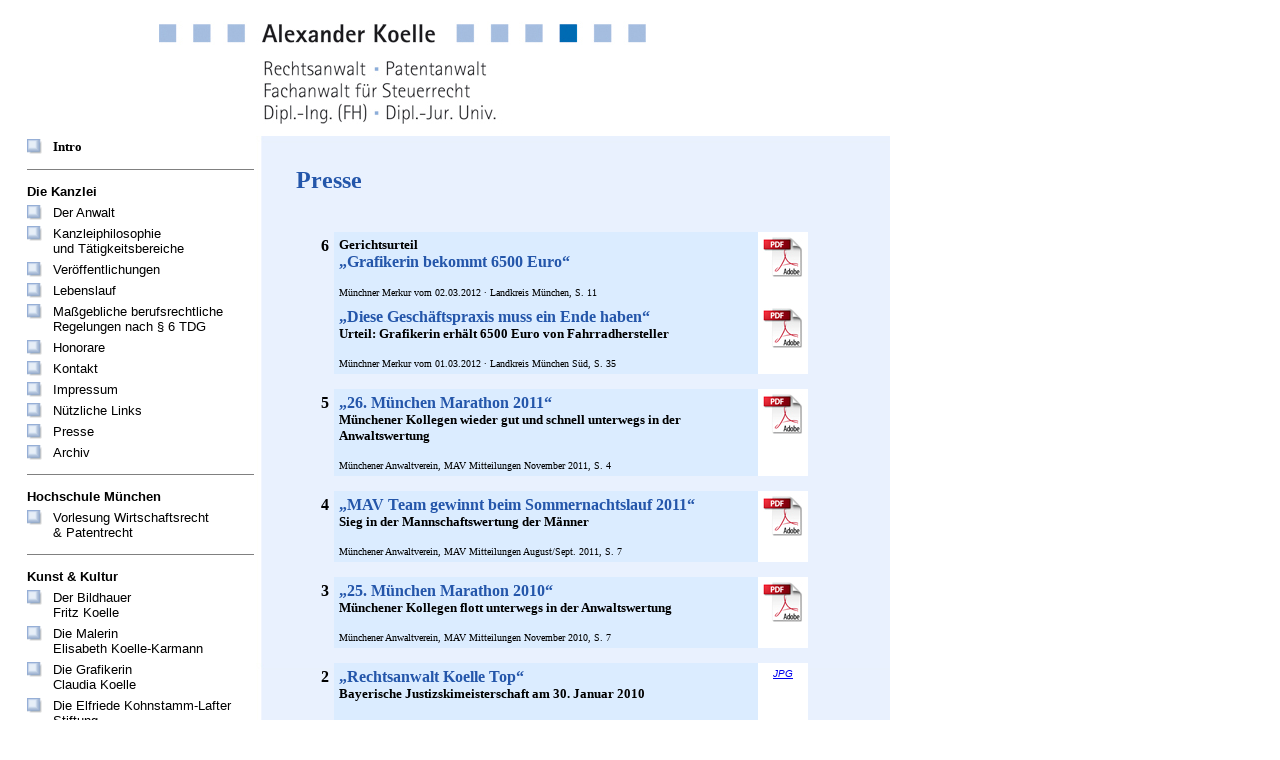

--- FILE ---
content_type: text/html
request_url: http://koelle-online.de/Pages_ak/28_presse.html
body_size: 29942
content:
<html>

	<head>
		<meta http-equiv="content-type" content="text/html;charset=ISO-8859-1">
		<meta name="generator" content="Adobe GoLive 5">
		<title>Rechtsanwalt Alexander Koelle - Presse &middot; Rechtsanwalt, Patentanwalt, Rechtsberatung, Anwalt, Kanzlei, Recht, Koelle, Alexander Koelle, M&uuml;nchen, Gericht, &sect;, Dipl.-Ing. (FH), Diplom-Ingenieur (FH), Ingenieur, Solln, M&uuml;nchen-Solln, Wolfratshauser Stra&szlig;e, Wolfratshauserstra&szlig;e, OLG, OLG-Zulassung, Fachanwalt f&uuml;r Steuerrecht, Steuerrecht, Steuerrechtsberatung, Steuerhinterziehung, Steuerfahndung, Gewerblicher Rechtsschutz, Patentrecht, Markenrecht, Wettbewerbsrecht, Firmenrecht, Gebrauchsmuster, Schutzrechte, Urheberrecht, Patentanmeldung, Patentanmeldungen, Markenanmeldung, Markenanmeldungen, Markenrecherche, Gebrauchsmusteranmeldung, Gebrauchsmusteranmeldungen, PatG, MarkenG, GbmG, EP&Uuml;, EPA, Europ&auml;isches Patent, Europ&auml;isches Patentamt, Pers&ouml;nlichkeitsrecht, Pers&ouml;nlichkeitsrechte, Gebrauchsmusterrecht, IT-Recht, Online-Recht, Internetrecht, Internet-Recht, Strafrecht, Strafverteidigung, Strafverteidigungen, Steuerstrafrecht, Strafverfahren, Steuerstrafverteidigung, Steuerstrafverteidigungen, Wirtschaftsstrafrecht, Strafbefehl, StGB, Untreue, Betrug, Unterschlagung, Staatsanwaltschaft, Strafanzeige, Durchsuchung, Beschlagnahme,</title>
		<style media="screen" type="text/css"><!--
body { font-family: "Trebuchet MS", Arial, Helvetica, Geneva, Swiss, SunSans-Regular }
br { font-family: "Trebuchet MS", Arial, Helvetica, Geneva, Swiss, SunSans-Regular }
td { font-family: "Trebuchet MS", Arial, Helvetica, Geneva, Swiss, SunSans-Regular }
p { font-family: "Trebuchet MS", Arial, Helvetica, Geneva, Swiss, SunSans-Regular }
div { font-family: "Trebuchet MS", Arial, Helvetica, Geneva, Swiss, SunSans-Regular }
--></style>
		<csactions>
			<csaction name="cb7bd2da34" class="Open Window" type="onevent" val0="../PDF_Sport_Presse/alex_presse_sz_06_07_2009_gr.jpg" val1="" val2="1000" val3="681" val4="false" val5="false" val6="false" val7="false" val8="false" val9="false" val10="false" urlparams="1"></csaction>
			<csaction name="cb7c08e773" class="Open Window" type="onevent" val0="../Images_ak/Muenchner_Merkur_vom_01_03_2012.pdf" val1="" val2="750" val3="900" val4="true" val5="true" val6="true" val7="true" val8="true" val9="true" val10="true" urlparams="1"></csaction>
			<csaction name="cb7c08f775" class="Open Window" type="onevent" val0="../PDF_Sport_Presse/Bericht_Marathon_Mitteilungen_2011_11.pdf" val1="" val2="600" val3="900" val4="true" val5="true" val6="true" val7="true" val8="true" val9="true" val10="true" urlparams="1"></csaction>
			<csaction name="cb7c090477" class="Open Window" type="onevent" val0="../PDF_Sport_Presse/MAV_Mitteilungen_August_September_2011_Bericht_Sommernachtslauf.pdf" val1="" val2="600" val3="900" val4="true" val5="true" val6="true" val7="true" val8="true" val9="true" val10="true" urlparams="1"></csaction>
			<csaction name="cb7c091179" class="Open Window" type="onevent" val0="../PDF_Sport_Presse/Bericht_Marathon_Mitteilungen_2010_11.pdf" val1="" val2="600" val3="900" val4="true" val5="true" val6="true" val7="true" val8="true" val9="true" val10="true" urlparams="1"></csaction>
			<csaction name="cb7c091e80" class="Open Window" type="onevent" val0="../PDF_Sport_Presse/alex_presse_ski_2_2010_gr.jpg" val1="" val2="576" val3="850" val4="false" val5="false" val6="false" val7="false" val8="false" val9="false" val10="false" urlparams="1"></csaction>
			<csaction name="cb7c09a384" class="Open Window" type="onevent" val0="../Images_ak/Muenchner_Merkur_vom_02_03_2012.pdf" val1="" val2="400" val3="1000" val4="true" val5="true" val6="true" val7="true" val8="true" val9="true" val10="true" urlparams="1"></csaction>
		</csactions>
		<csscriptdict import>
			<script type="text/javascript" src="file:///Users/cauzy/Library/Preferences/Adobe/GoLive/Settings8/JScripts/GlobalScripts/CSScriptLib.js"></script>
		</csscriptdict>
		<csactiondict>
			<script type="text/javascript"><!--
CSAct[/*CMP*/ 'cb7bd2da34'] = new Array(CSOpenWindow,/*URL*/ '../PDF_Sport_Presse/alex_presse_sz_06_07_2009_gr.jpg','',1000,681,false,false,false,false,false,false,false);
CSAct[/*CMP*/ 'cb7c08e773'] = new Array(CSOpenWindow,/*URL*/ '../Images_ak/Muenchner_Merkur_vom_01_03_2012.pdf','',750,900,true,true,true,true,true,true,true);
CSAct[/*CMP*/ 'cb7c08f775'] = new Array(CSOpenWindow,/*URL*/ '../PDF_Sport_Presse/Bericht_Marathon_Mitteilungen_2011_11.pdf','',600,900,true,true,true,true,true,true,true);
CSAct[/*CMP*/ 'cb7c090477'] = new Array(CSOpenWindow,/*URL*/ '../PDF_Sport_Presse/MAV_Mitteilungen_August_September_2011_Bericht_Sommernachtslauf.pdf','',600,900,true,true,true,true,true,true,true);
CSAct[/*CMP*/ 'cb7c091179'] = new Array(CSOpenWindow,/*URL*/ '../PDF_Sport_Presse/Bericht_Marathon_Mitteilungen_2010_11.pdf','',600,900,true,true,true,true,true,true,true);
CSAct[/*CMP*/ 'cb7c091e80'] = new Array(CSOpenWindow,/*URL*/ '../PDF_Sport_Presse/alex_presse_ski_2_2010_gr.jpg','',576,850,false,false,false,false,false,false,false);
CSAct[/*CMP*/ 'cb7c09a384'] = new Array(CSOpenWindow,/*URL*/ '../Images_ak/Muenchner_Merkur_vom_02_03_2012.pdf','',400,1000,true,true,true,true,true,true,true);
var preloadFlag = false;
function preloadImages() {
	if (document.images) {
		pre_button_click = newImage('../Images_ak/button_click.gif');
		pre_button_over = newImage('../Images_ak/button_over.gif');
		preloadFlag = true;
	}
}

// --></script>
		</csactiondict>
		<meta name="keywords" content="Rechtsanwalt, Patentanwalt, Rechtsberatung, Anwalt, Kanzlei, Recht, Koelle, Alexander Koelle, M&uuml;nchen, Gericht, &sect;, Dipl.-Ing. (FH), Diplom-Ingenieur (FH), Ingenieur, Solln, M&uuml;nchen-Solln, Wolfratshauser Stra&szlig;e, Wolfratshauserstra&szlig;e, OLG, OLG-Zulassung, Steuerrecht, Steuerrechtsberatung, Steuerhinterziehung, Steuerfahndung, Gewerblicher Rechtsschutz, Patentrecht, Markenrecht, Wettbewerbsrecht, Firmenrecht, Gebrauchsmuster, Schutzrechte, Urheberrecht, Patentanmeldung, Patentanmeldungen, Markenanmeldung, Markenanmeldungen, Markenrecherche, Gebrauchsmusteranmeldung, Gebrauchsmusteranmeldungen, PatG, MarkenG, GbmG, EP&Uuml;, EPA, Europ&auml;isches Patent, Europ&auml;isches Patentamt, Pers&ouml;nlichkeitsrecht, Pers&ouml;nlichkeitsrechte, Gebrauchsmusterrecht, IT-Recht, Online-Recht, Internetrecht, Internet-Recht, Strafrecht, Strafverteidigung, Strafverteidigungen, Steuerstrafrecht, Strafverfahren, Steuerstrafverteidigung, Steuerstrafverteidigungen, Wirtschaftsstrafrecht, Strafbefehl, StGB, Untreue, Betrug, Unterschlagung, Staatsanwaltschaft, Strafanzeige, Durchsuchung, Beschlagnahme">
		<csimport user="../../web-data/Komponenten/navi_s.html" occur="67">
			<link href="../css/basic.css" type="text/css" rel="stylesheet" media="all" />
		</csimport>
	</head>

	<body onload="preloadImages();" bgcolor="#ffffff">
		<div style="position:relative;width:882px;height:128px;-adbe-g:p;">
			<div style="position:absolute;top:13px;left:151px;width:487px;height:103px;">
				<img src="../Images_ak/identity_2012.jpg" alt="" width="487" height="103" border="0"></div>
		</div>
		<table background="../Images_ak/fond_ak.jpg" cool="cool" width="882" height="881" usegridx="usegridx" usegridy="usegridy" showgridx="showgridx" showgridy="showgridy" gridx="16" gridy="16" border="0" cellpadding="0" cellspacing="0">
			<tr height="31">
				<td width="16" height="880" rowspan="3"></td>
				<td width="272" height="880" rowspan="3" valign="top" align="left" xpos="16"><csobj csref="../../web-data/Komponenten/navi_s.html" h="637" occur="67" t="Component" w="233">
						<table width="233" border="0" cellspacing="0" cellpadding="3">
							<tr>
								<td align="left" valign="top" width="20"><a onclick="changeImages('button_base56','../Images_ak/button_click.gif');" onmouseover="changeImages('button_base56','../Images_ak/button_over.gif');return true" onmouseout="changeImages('button_base56','../Images_ak/button_base.gif');return true" href="../index.html"><img id="button_base56" src="../Images_ak/button_base.gif" alt="" name="button_base56" height="15" width="15" border="0" /></a></td>
								<td align="left" valign="top">
									<div align="left">
										<font size="2" face="Trebuchet MS"><b>Intro</b></font></div>
								</td>
							</tr>
							<tr align="left" valign="top">
								<td colspan="2" valign="middle">
									<hr noshade="noshade" size="1" />
								</td>
							</tr>
							<tr>
								<td colspan="2"><font size="2" face="Trebuchet MS, Geneva, Arial, Helvetica, SunSans-Regular, sans-serif"><strong>Die Kanzlei</strong></font></td>
							</tr>
							<tr>
								<td align="left" valign="top" width="20"><a onclick="changeImages('button_base57','../Images_ak/button_click.gif');" onmouseover="changeImages('button_base57','../Images_ak/button_over.gif');return true" onmouseout="changeImages('button_base57','../Images_ak/button_base.gif');return true" href="02_anwalt_alexander_koelle.html"><img id="button_base57" src="../Images_ak/button_base.gif" alt="" name="button_base57" height="15" width="15" border="0" /></a></td>
								<td align="left" valign="top"><font size="2" face="Trebuchet MS, Geneva, Arial, Helvetica, SunSans-Regular, sans-serif">Der Anwalt</font></td>
							</tr>
							<tr>
								<td align="left" valign="top" width="20"><a onclick="changeImages('button_base58','../Images_ak/button_click.gif');" onmouseover="changeImages('button_base58','../Images_ak/button_over.gif');return true" onmouseout="changeImages('button_base58','../Images_ak/button_base.gif');return true" href="03_philosopie.html"><img id="button_base58" src="../Images_ak/button_base.gif" alt="" name="button_base58" height="15" width="15" border="0" /></a></td>
								<td align="left" valign="top"><font size="2" face="Trebuchet MS, Geneva, Arial, Helvetica, SunSans-Regular, sans-serif">Kanzleiphilosophie<br />
										und T&auml;tigkeitsbereiche</font></td>
							</tr>
							<tr>
								<td align="left" valign="top" width="20"><a onclick="changeImages('button_base59','../Images_ak/button_click.gif');" onmouseover="changeImages('button_base59','../Images_ak/button_over.gif');return true" onmouseout="changeImages('button_base59','../Images_ak/button_base.gif');return true" href="04_veroeffentlichungen.html"><img id="button_base59" src="../Images_ak/button_base.gif" alt="" name="button_base59" height="15" width="15" border="0" /></a></td>
								<td align="left" valign="top"><font size="2" face="Trebuchet MS, Geneva, Arial, Helvetica, SunSans-Regular, sans-serif">Ver&ouml;ffentlichungen</font></td>
							</tr>
							<tr>
								<td align="left" valign="top" width="20"><a onclick="changeImages('button_base60','../Images_ak/button_click.gif');" onmouseover="changeImages('button_base60','../Images_ak/button_over.gif');return true" onmouseout="changeImages('button_base60','../Images_ak/button_base.gif');return true" href="05_lebenslauf.html"><img id="button_base60" src="../Images_ak/button_base.gif" alt="" name="button_base60" height="15" width="15" border="0" /></a></td>
								<td align="left" valign="top"><font size="2" face="Trebuchet MS, Geneva, Arial, Helvetica, SunSans-Regular, sans-serif">Lebenslauf</font></td>
							</tr>
							<tr>
								<td align="left" valign="top" width="20"><a onclick="changeImages('button_base61','../Images_ak/button_click.gif');" onmouseover="changeImages('button_base61','../Images_ak/button_over.gif');return true" onmouseout="changeImages('button_base61','../Images_ak/button_base.gif');return true" href="07_massgebl_regelungen.html"><img id="button_base61" src="../Images_ak/button_base.gif" alt="" name="button_base61" height="15" width="15" border="0" /></a></td>
								<td align="left" valign="top"><font size="2" face="Trebuchet MS, Geneva, Arial, Helvetica, SunSans-Regular, sans-serif">Ma&szlig;gebliche berufsrechtliche<br />
										Regelungen nach &sect; 6 TDG</font></td>
							</tr>
							<tr>
								<td align="left" valign="top" width="20"><a onclick="changeImages('button_base62','../Images_ak/button_click.gif');" onmouseover="changeImages('button_base62','../Images_ak/button_over.gif');return true" onmouseout="changeImages('button_base62','../Images_ak/button_base.gif');return true" href="08_honorare.html"><img id="button_base62" src="../Images_ak/button_base.gif" alt="" name="button_base62" height="15" width="15" border="0" /></a></td>
								<td align="left" valign="top"><font size="2" face="Trebuchet MS, Geneva, Arial, Helvetica, SunSans-Regular, sans-serif">Honorare</font></td>
							</tr>
							<tr>
								<td align="left" valign="top" width="20"><a onclick="changeImages('button_base63','../Images_ak/button_click.gif');" onmouseover="changeImages('button_base63','../Images_ak/button_over.gif');return true" onmouseout="changeImages('button_base63','../Images_ak/button_base.gif');return true" href="09_kontakt_koelle.html"><img id="button_base63" src="../Images_ak/button_base.gif" alt="" name="button_base63" height="15" width="15" border="0" /></a></td>
								<td align="left" valign="top"><font size="2" face="Trebuchet MS, Geneva, Arial, Helvetica, SunSans-Regular, sans-serif">Kontakt</font></td>
							</tr>
							<tr>
								<td align="left" valign="top" width="20"><a onclick="changeImages('button_base64','../Images_ak/button_click.gif');" onmouseover="changeImages('button_base64','../Images_ak/button_over.gif');return true" onmouseout="changeImages('button_base64','../Images_ak/button_base.gif');return true" href="10_impressum_koelle_2012.html"><img id="button_base64" src="../Images_ak/button_base.gif" alt="" name="button_base64" height="15" width="15" border="0" /></a></td>
								<td align="left" valign="top"><font size="2" face="Trebuchet MS, Geneva, Arial, Helvetica, SunSans-Regular, sans-serif">Impressum</font></td>
							</tr>
							<tr>
								<td align="left" valign="top" width="20"><a onclick="changeImages('button_base65','../Images_ak/button_click.gif');" onmouseover="changeImages('button_base65','../Images_ak/button_over.gif');return true" onmouseout="changeImages('button_base65','../Images_ak/button_base.gif');return true" href="20_nl_deutsche_gerichte.html"><img id="button_base65" src="../Images_ak/button_base.gif" alt="" name="button_base65" height="15" width="15" border="0" /></a></td>
								<td align="left" valign="top"><font size="2" face="Trebuchet MS, Geneva, Arial, Helvetica, SunSans-Regular, sans-serif">N&uuml;tzliche Links</font></td>
							</tr>
							<tr>
								<td align="left" valign="top" width="20"><a onclick="changeImages('button_base66','../Images_ak/button_click.gif');" onmouseover="changeImages('button_base66','../Images_ak/button_over.gif');return true" onmouseout="changeImages('button_base66','../Images_ak/button_base.gif');return true" href="28_presse.html"><img id="button_base66" src="../Images_ak/button_base.gif" alt="" name="button_base66" height="15" width="15" border="0" /></a></td>
								<td align="left" valign="top"><font size="2" face="Trebuchet MS, Geneva, Arial, Helvetica, SunSans-Regular, sans-serif">Presse</font></td>
							</tr>
							<tr>
								<td align="left" valign="top" width="20"><a onclick="changeImages('button_base67','../Images_ak/button_click.gif');" onmouseover="changeImages('button_base67','../Images_ak/button_over.gif');return true" onmouseout="changeImages('button_base67','../Images_ak/button_base.gif');return true" href="30_archiv.html"><img id="button_base67" src="../Images_ak/button_base.gif" alt="" name="button_base67" height="15" width="15" border="0" /></a></td>
								<td align="left" valign="top"><font size="2" face="Trebuchet MS, Geneva, Arial, Helvetica, SunSans-Regular, sans-serif">Archiv</font></td>
							</tr>
							<tr>
								<td colspan="2" align="left" valign="middle">
									<hr noshade="noshade" size="1" />
								</td>
							</tr>
							<tr>
								<td colspan="2" align="left" valign="top"><font size="2" face="Trebuchet MS, Geneva, Arial, Helvetica, SunSans-Regular, sans-serif"><strong>Hochschule M&uuml;nchen</strong></font></td>
							</tr>
							<tr>
								<td align="left" valign="top" width="20"><a onclick="changeImages('button_base69','../Images_ak/button_click.gif');" onmouseover="changeImages('button_base69','../Images_ak/button_over.gif');return true" onmouseout="changeImages('button_base69','../Images_ak/button_base.gif');return true" href="33_hm_vorlesung_00.html"><img id="button_base69" src="../Images_ak/button_base.gif" alt="" name="button_base69" height="15" width="15" border="0" /></a></td>
								<td align="left" valign="top"><font size="2" face="Trebuchet MS, Geneva, Arial, Helvetica, SunSans-Regular, sans-serif">Vorlesung Wirtschaftsrecht<br />
										&amp; Patentrecht</font></td>
							</tr>
							<tr>
								<td colspan="2" align="left" valign="middle">
									<hr noshade="noshade" size="1" />
								</td>
							</tr>
							<tr>
								<td colspan="2" align="left" valign="top"><font size="2" face="Trebuchet MS, Geneva, Arial, Helvetica, SunSans-Regular, sans-serif"><strong>Kunst &amp; Kultur</strong></font></td>
							</tr>
							<tr>
								<td align="left" valign="top" width="20"><a onclick="changeImages('button_base70','../Images_ak/button_click.gif');" onmouseover="changeImages('button_base70','../Images_ak/button_over.gif');return true" onmouseout="changeImages('button_base70','../Images_ak/button_base.gif');return true" href="../Pages_fk/fk_1.html"><img id="button_base70" src="../Images_ak/button_base.gif" alt="" name="button_base70" height="15" width="15" border="0" /></a></td>
								<td align="left" valign="top"><font size="2" face="Trebuchet MS, Geneva, Arial, Helvetica, SunSans-Regular, sans-serif">Der Bildhauer<br />
										Fritz Koelle</font></td>
							</tr>
							<tr>
								<td align="left" valign="top" width="20"><a onclick="changeImages('button_base71','../Images_ak/button_click.gif');" onmouseover="changeImages('button_base71','../Images_ak/button_over.gif');return true" onmouseout="changeImages('button_base71','../Images_ak/button_base.gif');return true" href="../Pages_ek/ek_1.html"><img id="button_base71" src="../Images_ak/button_base.gif" alt="" name="button_base71" height="15" width="15" border="0" /></a></td>
								<td align="left" valign="top"><font size="2" face="Trebuchet MS, Geneva, Arial, Helvetica, SunSans-Regular, sans-serif">Die Malerin<br />
										Elisabeth Koelle-Karmann</font></td>
							</tr>
							<tr>
								<td align="left" valign="top" width="20"><a onclick="changeImages('button_base72','../Images_ak/button_click.gif');" onmouseover="changeImages('button_base72','../Images_ak/button_over.gif');return true" onmouseout="changeImages('button_base72','../Images_ak/button_base.gif');return true" href="../Pages_ck/ck_1.html"><img id="button_base72" src="../Images_ak/button_base.gif" alt="" name="button_base72" height="15" width="15" border="0" /></a></td>
								<td align="left" valign="top"><font size="2" face="Trebuchet MS, Geneva, Arial, Helvetica, SunSans-Regular, sans-serif">Die Grafikerin<br />
										Claudia Koelle</font></td>
							</tr>
							<tr>
								<td align="left" valign="top" width="20"><a onclick="changeImages('button_base73','../Images_ak/button_click.gif');" onmouseover="changeImages('button_base73','../Images_ak/button_over.gif');return true" onmouseout="changeImages('button_base73','../Images_ak/button_base.gif');return true" href="../Pages_stiftung/stiftung_1.html"><img id="button_base73" src="../Images_ak/button_base.gif" alt="" name="button_base73" height="15" width="15" border="0" /></a></td>
								<td align="left" valign="top"><font size="2" face="Trebuchet MS, Geneva, Arial, Helvetica, SunSans-Regular, sans-serif">Die Elfriede Kohnstamm-Lafter<br />
										Stiftung</font></td>
							</tr>
							<tr>
								<td colspan="2" align="left" valign="middle">
									<hr noshade="noshade" size="1" />
								</td>
							</tr>
							<tr>
								<td align="left" valign="top" width="20"></td>
								<td align="left" valign="top"><a href="../Pages_Sport/alex_sport_01_home.html"><img src="../Images_ak/button_sport.jpg" alt="" height="15" width="180" border="0" /></a></td>
							</tr>
						</table>
						<p></p>
					</csobj></td>
				<td width="593" height="31" colspan="2"></td>
				<td width="1" height="31"><spacer type="block" width="1" height="31"></td>
			</tr>
			<tr height="65">
				<td content="content" csheight="48" width="240" height="65" valign="top" align="left" xpos="288">
					<p><font color="#2456aa" face="Trebuchet MS" size="5"><b>Presse</b></font></p>
				</td>
				<td width="353" height="65"></td>
				<td width="1" height="65"><spacer type="block" width="1" height="65"></td>
			</tr>
			<tr height="784">
				<td width="593" height="784" colspan="2" valign="top" align="left" xpos="288">
					<table border="0" cellpadding="5" cellspacing="0" width="512">
						<tr>
							<td width="28" valign="top">
								<div align="right">
									<font color="black" face="Trebuchet MS" size="3"><b>6</b></font></div>
							</td>
							<td bgcolor="#dbecff" valign="top"><font face="Trebuchet MS" size="2"><b>Gerichtsurteil<br>
									</b></font><font color="#2456aa" face="Trebuchet MS" size="3"><b>&bdquo;Grafikerin bekommt 6500 Euro&ldquo;</b></font>
								<p><font size="1" face="Trebuchet MS">M&uuml;nchner Merkur vom 02.03.2012 &middot; Landkreis M&uuml;nchen, S. 11</font></p>
							</td>
							<td valign="top" bgcolor="white"><a onclick="CSAction(new Array(/*CMP*/'cb7c09a384'));return CSClickReturn()" href="../Images_ak/Muenchner_Merkur_vom_02_03_2012.pdf" csclick="cb7c09a384"><img src="../Images_ak/logo_acrobat_pdf_fond_weiss.jpg" alt="" height="41" width="40" border="0"></a></td>
						</tr>
						<tr>
							<td width="28" valign="top">
								<div align="right"></div>
							</td>
							<td bgcolor="#dbecff" valign="top">
								<p><font color="#2456aa" face="Trebuchet MS" size="3"><b>&bdquo;Diese Gesch&auml;ftspraxis muss ein Ende haben&ldquo;<br>
										</b></font><font face="Trebuchet MS" size="2"><b>Urteil: Grafikerin erh&auml;lt 6500 Euro von Fahrradhersteller</b></font></p>
								<p><font size="1" face="Trebuchet MS">M&uuml;nchner Merkur vom 01.03.2012 &middot; Landkreis M&uuml;nchen S&uuml;d, S. 35</font></p>
							</td>
							<td valign="top" bgcolor="white"><a onclick="CSAction(new Array(/*CMP*/'cb7c08e773'));return CSClickReturn()" href="../Images_ak/Muenchner_Merkur_vom_01_03_2012.pdf" csclick="cb7c08e773"><img src="../Images_ak/logo_acrobat_pdf_fond_weiss.jpg" alt="" height="41" width="40" border="0"></a></td>
						</tr>
						<tr height="15">
							<td width="28" valign="top" height="15"></td>
							<td valign="top" height="15"></td>
							<td valign="top" height="15"></td>
						</tr>
						<tr>
							<td width="28" valign="top">
								<div align="right">
									<font color="black" face="Trebuchet MS" size="3"><b>5</b></font></div>
							</td>
							<td bgcolor="#dbecff" valign="top">
								<p><font color="#2456aa" face="Trebuchet MS" size="3"><b>&bdquo;26. M&uuml;nchen Marathon 2011&ldquo;<br>
										</b></font><font face="Trebuchet MS" size="2"><b>M&uuml;nchener Kollegen wieder gut und schnell unterwegs in der Anwaltswertung</b></font></p>
								<p><font size="1"><font size="1" face="Trebuchet MS">M&uuml;nchener Anwaltverein, MAV Mitteilungen November 2011, S. 4</font></font></p>
							</td>
							<td valign="top" bgcolor="white"><a onclick="CSAction(new Array(/*CMP*/'cb7c08f775'));return CSClickReturn()" href="../PDF_Sport_Presse/Bericht_Marathon_Mitteilungen_2011_11.pdf" csclick="cb7c08f775"><img id="Muenchener_Anwaltverein__MAV_Mitteilungen_November_2011__Seite_4" src="../Images_ak/logo_acrobat_pdf_fond_weiss.jpg" alt="" name="Muenchener_Anwaltverein__MAV_Mitteilungen_November_2011__Seite_4" height="41" width="40" border="0"></a></td>
						</tr>
						<tr height="15">
							<td width="28" valign="top" height="15"></td>
							<td valign="top" height="15"></td>
							<td valign="top" height="15"></td>
						</tr>
						<tr>
							<td width="28" valign="top">
								<div align="right">
									<font color="black" face="Trebuchet MS" size="3"><b>4</b></font></div>
							</td>
							<td bgcolor="#dbecff" valign="top">
								<p><font color="#2456aa" face="Trebuchet MS" size="3"><b>&bdquo;MAV Team gewinnt beim Sommernachtslauf 2011&ldquo;<br>
										</b></font><font face="Trebuchet MS" size="2"><b>Sieg in der Mannschaftswertung der M&auml;nner</b></font></p>
								<p><font size="1"><font size="1" face="Trebuchet MS">M&uuml;nchener Anwaltverein, MAV Mitteilungen August/Sept. 2011, S. 7</font></font></p>
							</td>
							<td valign="top" bgcolor="white"><a onclick="CSAction(new Array(/*CMP*/'cb7c090477'));return CSClickReturn()" href="../PDF_Sport_Presse/MAV_Mitteilungen_August_September_2011_Bericht_Sommernachtslauf.pdf" csclick="cb7c090477"><img src="../Images_ak/logo_acrobat_pdf_fond_weiss.jpg" alt="" height="41" width="40" border="0"></a></td>
						</tr>
						<tr height="15">
							<td width="28" valign="top" height="15"></td>
							<td valign="top" height="15"></td>
							<td valign="top" height="15"></td>
						</tr>
						<tr>
							<td width="28" valign="top">
								<div align="right">
									<font color="black" face="Trebuchet MS" size="3"><b>3</b></font></div>
							</td>
							<td bgcolor="#dbecff" valign="top">
								<p><font color="#2456aa" face="Trebuchet MS" size="3"><b>&bdquo;25. M&uuml;nchen Marathon 2010&ldquo;<br>
										</b></font><font face="Trebuchet MS" size="2"><b>M&uuml;nchener Kollegen flott unterwegs in der Anwaltswertung</b></font></p>
								<p><font size="1"><font size="1" face="Trebuchet MS">M&uuml;nchener Anwaltverein, MAV Mitteilungen November 2010, S. 7</font></font></p>
							</td>
							<td valign="top" bgcolor="white"><a onclick="CSAction(new Array(/*CMP*/'cb7c091179'));return CSClickReturn()" name="anchorname" href="../PDF_Sport_Presse/Bericht_Marathon_Mitteilungen_2010_11.pdf" csclick="cb7c091179"><img src="../Images_ak/logo_acrobat_pdf_fond_weiss.jpg" alt="" height="41" width="40" border="0"></a></td>
						</tr>
						<tr height="15">
							<td width="28" valign="top" height="15"></td>
							<td valign="top" height="15"></td>
							<td valign="top" height="15"></td>
						</tr>
						<tr>
							<td width="28" valign="top">
								<div align="right">
									<font color="black" face="Trebuchet MS" size="3"><b>2</b></font></div>
							</td>
							<td bgcolor="#dbecff" valign="top">
								<p><font color="#2456aa" face="Trebuchet MS" size="3"><b>&bdquo;Rechtsanwalt Koelle Top&ldquo;<br>
										</b></font><font face="Trebuchet MS" size="2"><b>Bayerische Justizskimeisterschaft am 30. Januar 2010</b></font></p>
								<p><font size="1" face="Trebuchet MS">Die Sechsziger 2/10 &middot; Das Vereinsmagazin des TSV M&uuml;nchen von 1860 e.V., S. 22</font></p>
							</td>
							<td valign="top" bgcolor="white">
								<div align="center">
									<em><font size="1"><font face="Verdana, Helvetica, Arial"><a onclick="CSAction(new Array(/*CMP*/'cb7c091e80'));return CSClickReturn()" href="../PDF_Sport_Presse/alex_presse_ski_2_2010_gr.jpg" csclick="cb7c091e80">JPG</a></font></font></em></div>
							</td>
						</tr>
						<tr height="15">
							<td width="28" valign="top" height="15"></td>
							<td valign="top" height="15"></td>
							<td valign="top" height="15"></td>
						</tr>
						<tr>
							<td width="28" valign="top">
								<div align="right">
									<font color="black" face="Trebuchet MS" size="3"><b>1</b></font></div>
							</td>
							<td bgcolor="#dbecff" valign="top">
								<p><font color="#2456aa" face="Trebuchet MS" size="3"><b>&bdquo;Duschen beim Metzger und Spielen wie in Kanada&ldquo;<br>
										</b></font><font face="Trebuchet MS" size="2"><b>Stra&szlig;lacher Sportverein feiert 50-j&auml;hriges Bestehen, hat aber mit schwindenden Mitgliederzahlen zu k&auml;mpfen / Lacrosse-Erfolge</b></font></p>
								<p><font size="1"><font size="1" face="Trebuchet MS">S&uuml;ddeutsche Zeitung vom 06.07.2009, Landkreis M&uuml;nchen, R3</font></font></p>
							</td>
							<td valign="top" bgcolor="white">
								<div align="center">
									<em><font size="1"><font face="Verdana, Helvetica, Arial"><a onclick="CSAction(new Array(/*CMP*/'cb7bd2da34'));return CSClickReturn()" href="../PDF_Sport_Presse/alex_presse_sz_06_07_2009_gr.jpg" csclick="cb7bd2da34">JPG</a></font></font></em></div>
							</td>
						</tr>
						<tr height="10">
							<td width="28" valign="top" height="10"></td>
							<td valign="top" height="10"></td>
							<td valign="top" height="10"></td>
						</tr>
						<tr>
							<td width="28"></td>
							<td>
								<p><font face="Trebuchet MS" size="1">letzte &Auml;nderung: 06.03.2012 AK</font></p>
							</td>
							<td></td>
						</tr>
					</table>
				</td>
				<td width="1" height="784"><spacer type="block" width="1" height="784"></td>
			</tr>
			<tr height="1" cntrlrow="cntrlrow">
				<td width="16" height="1"><spacer type="block" width="16" height="1"></td>
				<td width="272" height="1"><spacer type="block" width="272" height="1"></td>
				<td width="240" height="1"><spacer type="block" width="240" height="1"></td>
				<td width="353" height="1"><spacer type="block" width="353" height="1"></td>
				<td width="1" height="1"></td>
			</tr>
		</table>
		<p></p>
	</body>

</html>























--- FILE ---
content_type: text/css
request_url: http://koelle-online.de/css/basic.css
body_size: 79
content:
body {  }p {  }td {  }a:link {  }a:visited {  }a:hover {  }a:active {  }